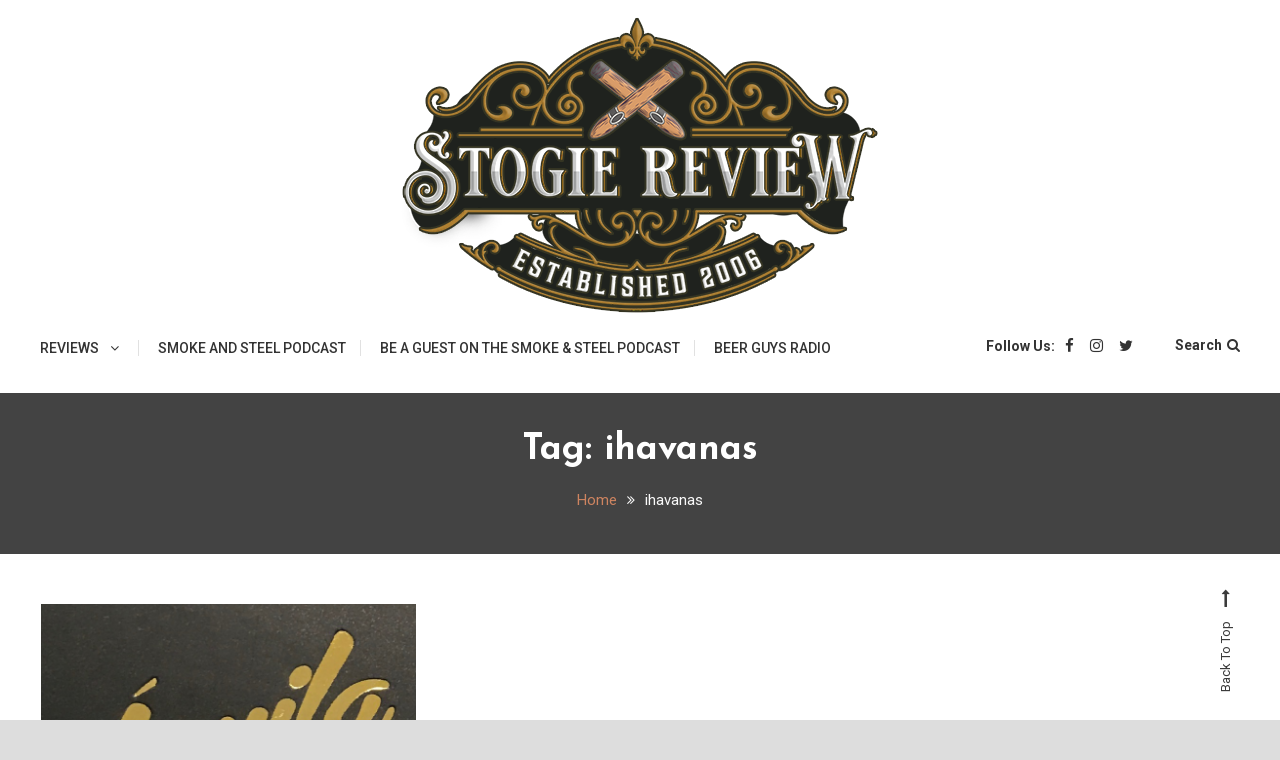

--- FILE ---
content_type: text/html; charset=UTF-8
request_url: https://stogiereview.com/tag/ihavanas/
body_size: 12454
content:
<!doctype html>
<html lang="en-US" prefix="og: https://ogp.me/ns#">
<head>
	<meta charset="UTF-8">
	<meta name="viewport" content="width=device-width, initial-scale=1">
	<link rel="profile" href="https://gmpg.org/xfn/11">

	
<!-- Search Engine Optimization by Rank Math - https://rankmath.com/ -->
<title>ihavanas Archives - Stogie Review</title>
<meta name="robots" content="index, follow, max-snippet:-1, max-video-preview:-1, max-image-preview:large"/>
<link rel="canonical" href="https://stogiereview.com/tag/ihavanas/" />
<meta property="og:locale" content="en_US" />
<meta property="og:type" content="article" />
<meta property="og:title" content="ihavanas Archives - Stogie Review" />
<meta property="og:url" content="https://stogiereview.com/tag/ihavanas/" />
<meta property="og:site_name" content="Stogie Review" />
<meta property="article:publisher" content="https://facebook.com/stogiereview" />
<meta property="og:image" content="https://stogiereview.com/wp-content/uploads/2020/01/stogie-review.jpeg" />
<meta property="og:image:secure_url" content="https://stogiereview.com/wp-content/uploads/2020/01/stogie-review.jpeg" />
<meta property="og:image:width" content="1500" />
<meta property="og:image:height" content="750" />
<meta property="og:image:type" content="image/jpeg" />
<meta name="twitter:card" content="summary_large_image" />
<meta name="twitter:title" content="ihavanas Archives - Stogie Review" />
<meta name="twitter:site" content="@stogiereview" />
<meta name="twitter:image" content="https://stogiereview.com/wp-content/uploads/2020/01/stogie-review.jpeg" />
<meta name="twitter:label1" content="Posts" />
<meta name="twitter:data1" content="1" />
<script type="application/ld+json" class="rank-math-schema">{"@context":"https://schema.org","@graph":[{"@type":"Organization","@id":"https://stogiereview.com/#organization","name":"Stogie Review","url":"https://stogiereview.com","sameAs":["https://facebook.com/stogiereview","https://twitter.com/stogiereview","https://instagram.com/stogiereview","https://www.youtube.com/channel/UCniVyxJvqPXgedS5GH4klTw"],"logo":{"@type":"ImageObject","@id":"https://stogiereview.com/#logo","url":"https://stogiereview.com/wp-content/uploads/2020/01/cropped-thumbnail_image0-1-1.png","contentUrl":"https://stogiereview.com/wp-content/uploads/2020/01/cropped-thumbnail_image0-1-1.png","caption":"Stogie Review","inLanguage":"en-US","width":"600","height":"303"}},{"@type":"WebSite","@id":"https://stogiereview.com/#website","url":"https://stogiereview.com","name":"Stogie Review","publisher":{"@id":"https://stogiereview.com/#organization"},"inLanguage":"en-US"},{"@type":"CollectionPage","@id":"https://stogiereview.com/tag/ihavanas/#webpage","url":"https://stogiereview.com/tag/ihavanas/","name":"ihavanas Archives - Stogie Review","isPartOf":{"@id":"https://stogiereview.com/#website"},"inLanguage":"en-US"}]}</script>
<!-- /Rank Math WordPress SEO plugin -->

<link rel='dns-prefetch' href='//www.googletagmanager.com' />
<link rel='dns-prefetch' href='//stats.wp.com' />
<link rel='dns-prefetch' href='//fonts.googleapis.com' />
<link rel='dns-prefetch' href='//v0.wordpress.com' />
<link rel="alternate" type="application/rss+xml" title="Stogie Review &raquo; Feed" href="https://stogiereview.com/feed/" />
<link rel="alternate" type="application/rss+xml" title="Stogie Review &raquo; Comments Feed" href="https://stogiereview.com/comments/feed/" />
<link rel="alternate" type="application/rss+xml" title="Stogie Review &raquo; ihavanas Tag Feed" href="https://stogiereview.com/tag/ihavanas/feed/" />
<style id='wp-img-auto-sizes-contain-inline-css' type='text/css'>
img:is([sizes=auto i],[sizes^="auto," i]){contain-intrinsic-size:3000px 1500px}
/*# sourceURL=wp-img-auto-sizes-contain-inline-css */
</style>
<link rel='stylesheet' id='genesis-blocks-style-css-css' href='https://stogiereview.com/wp-content/plugins/genesis-blocks/dist/style-blocks.build.css?ver=1764941395' type='text/css' media='all' />
<style id='wp-emoji-styles-inline-css' type='text/css'>

	img.wp-smiley, img.emoji {
		display: inline !important;
		border: none !important;
		box-shadow: none !important;
		height: 1em !important;
		width: 1em !important;
		margin: 0 0.07em !important;
		vertical-align: -0.1em !important;
		background: none !important;
		padding: 0 !important;
	}
/*# sourceURL=wp-emoji-styles-inline-css */
</style>
<link rel='stylesheet' id='wp-block-library-css' href='https://stogiereview.com/wp-includes/css/dist/block-library/style.min.css?ver=6.9' type='text/css' media='all' />
<style id='classic-theme-styles-inline-css' type='text/css'>
/*! This file is auto-generated */
.wp-block-button__link{color:#fff;background-color:#32373c;border-radius:9999px;box-shadow:none;text-decoration:none;padding:calc(.667em + 2px) calc(1.333em + 2px);font-size:1.125em}.wp-block-file__button{background:#32373c;color:#fff;text-decoration:none}
/*# sourceURL=/wp-includes/css/classic-themes.min.css */
</style>
<link rel='stylesheet' id='mediaelement-css' href='https://stogiereview.com/wp-includes/js/mediaelement/mediaelementplayer-legacy.min.css?ver=4.2.17' type='text/css' media='all' />
<link rel='stylesheet' id='wp-mediaelement-css' href='https://stogiereview.com/wp-includes/js/mediaelement/wp-mediaelement.min.css?ver=6.9' type='text/css' media='all' />
<style id='jetpack-sharing-buttons-style-inline-css' type='text/css'>
.jetpack-sharing-buttons__services-list{display:flex;flex-direction:row;flex-wrap:wrap;gap:0;list-style-type:none;margin:5px;padding:0}.jetpack-sharing-buttons__services-list.has-small-icon-size{font-size:12px}.jetpack-sharing-buttons__services-list.has-normal-icon-size{font-size:16px}.jetpack-sharing-buttons__services-list.has-large-icon-size{font-size:24px}.jetpack-sharing-buttons__services-list.has-huge-icon-size{font-size:36px}@media print{.jetpack-sharing-buttons__services-list{display:none!important}}.editor-styles-wrapper .wp-block-jetpack-sharing-buttons{gap:0;padding-inline-start:0}ul.jetpack-sharing-buttons__services-list.has-background{padding:1.25em 2.375em}
/*# sourceURL=https://stogiereview.com/wp-content/plugins/jetpack/_inc/blocks/sharing-buttons/view.css */
</style>
<style id='global-styles-inline-css' type='text/css'>
:root{--wp--preset--aspect-ratio--square: 1;--wp--preset--aspect-ratio--4-3: 4/3;--wp--preset--aspect-ratio--3-4: 3/4;--wp--preset--aspect-ratio--3-2: 3/2;--wp--preset--aspect-ratio--2-3: 2/3;--wp--preset--aspect-ratio--16-9: 16/9;--wp--preset--aspect-ratio--9-16: 9/16;--wp--preset--color--black: #000000;--wp--preset--color--cyan-bluish-gray: #abb8c3;--wp--preset--color--white: #ffffff;--wp--preset--color--pale-pink: #f78da7;--wp--preset--color--vivid-red: #cf2e2e;--wp--preset--color--luminous-vivid-orange: #ff6900;--wp--preset--color--luminous-vivid-amber: #fcb900;--wp--preset--color--light-green-cyan: #7bdcb5;--wp--preset--color--vivid-green-cyan: #00d084;--wp--preset--color--pale-cyan-blue: #8ed1fc;--wp--preset--color--vivid-cyan-blue: #0693e3;--wp--preset--color--vivid-purple: #9b51e0;--wp--preset--gradient--vivid-cyan-blue-to-vivid-purple: linear-gradient(135deg,rgb(6,147,227) 0%,rgb(155,81,224) 100%);--wp--preset--gradient--light-green-cyan-to-vivid-green-cyan: linear-gradient(135deg,rgb(122,220,180) 0%,rgb(0,208,130) 100%);--wp--preset--gradient--luminous-vivid-amber-to-luminous-vivid-orange: linear-gradient(135deg,rgb(252,185,0) 0%,rgb(255,105,0) 100%);--wp--preset--gradient--luminous-vivid-orange-to-vivid-red: linear-gradient(135deg,rgb(255,105,0) 0%,rgb(207,46,46) 100%);--wp--preset--gradient--very-light-gray-to-cyan-bluish-gray: linear-gradient(135deg,rgb(238,238,238) 0%,rgb(169,184,195) 100%);--wp--preset--gradient--cool-to-warm-spectrum: linear-gradient(135deg,rgb(74,234,220) 0%,rgb(151,120,209) 20%,rgb(207,42,186) 40%,rgb(238,44,130) 60%,rgb(251,105,98) 80%,rgb(254,248,76) 100%);--wp--preset--gradient--blush-light-purple: linear-gradient(135deg,rgb(255,206,236) 0%,rgb(152,150,240) 100%);--wp--preset--gradient--blush-bordeaux: linear-gradient(135deg,rgb(254,205,165) 0%,rgb(254,45,45) 50%,rgb(107,0,62) 100%);--wp--preset--gradient--luminous-dusk: linear-gradient(135deg,rgb(255,203,112) 0%,rgb(199,81,192) 50%,rgb(65,88,208) 100%);--wp--preset--gradient--pale-ocean: linear-gradient(135deg,rgb(255,245,203) 0%,rgb(182,227,212) 50%,rgb(51,167,181) 100%);--wp--preset--gradient--electric-grass: linear-gradient(135deg,rgb(202,248,128) 0%,rgb(113,206,126) 100%);--wp--preset--gradient--midnight: linear-gradient(135deg,rgb(2,3,129) 0%,rgb(40,116,252) 100%);--wp--preset--font-size--small: 13px;--wp--preset--font-size--medium: 20px;--wp--preset--font-size--large: 36px;--wp--preset--font-size--x-large: 42px;--wp--preset--spacing--20: 0.44rem;--wp--preset--spacing--30: 0.67rem;--wp--preset--spacing--40: 1rem;--wp--preset--spacing--50: 1.5rem;--wp--preset--spacing--60: 2.25rem;--wp--preset--spacing--70: 3.38rem;--wp--preset--spacing--80: 5.06rem;--wp--preset--shadow--natural: 6px 6px 9px rgba(0, 0, 0, 0.2);--wp--preset--shadow--deep: 12px 12px 50px rgba(0, 0, 0, 0.4);--wp--preset--shadow--sharp: 6px 6px 0px rgba(0, 0, 0, 0.2);--wp--preset--shadow--outlined: 6px 6px 0px -3px rgb(255, 255, 255), 6px 6px rgb(0, 0, 0);--wp--preset--shadow--crisp: 6px 6px 0px rgb(0, 0, 0);}:where(.is-layout-flex){gap: 0.5em;}:where(.is-layout-grid){gap: 0.5em;}body .is-layout-flex{display: flex;}.is-layout-flex{flex-wrap: wrap;align-items: center;}.is-layout-flex > :is(*, div){margin: 0;}body .is-layout-grid{display: grid;}.is-layout-grid > :is(*, div){margin: 0;}:where(.wp-block-columns.is-layout-flex){gap: 2em;}:where(.wp-block-columns.is-layout-grid){gap: 2em;}:where(.wp-block-post-template.is-layout-flex){gap: 1.25em;}:where(.wp-block-post-template.is-layout-grid){gap: 1.25em;}.has-black-color{color: var(--wp--preset--color--black) !important;}.has-cyan-bluish-gray-color{color: var(--wp--preset--color--cyan-bluish-gray) !important;}.has-white-color{color: var(--wp--preset--color--white) !important;}.has-pale-pink-color{color: var(--wp--preset--color--pale-pink) !important;}.has-vivid-red-color{color: var(--wp--preset--color--vivid-red) !important;}.has-luminous-vivid-orange-color{color: var(--wp--preset--color--luminous-vivid-orange) !important;}.has-luminous-vivid-amber-color{color: var(--wp--preset--color--luminous-vivid-amber) !important;}.has-light-green-cyan-color{color: var(--wp--preset--color--light-green-cyan) !important;}.has-vivid-green-cyan-color{color: var(--wp--preset--color--vivid-green-cyan) !important;}.has-pale-cyan-blue-color{color: var(--wp--preset--color--pale-cyan-blue) !important;}.has-vivid-cyan-blue-color{color: var(--wp--preset--color--vivid-cyan-blue) !important;}.has-vivid-purple-color{color: var(--wp--preset--color--vivid-purple) !important;}.has-black-background-color{background-color: var(--wp--preset--color--black) !important;}.has-cyan-bluish-gray-background-color{background-color: var(--wp--preset--color--cyan-bluish-gray) !important;}.has-white-background-color{background-color: var(--wp--preset--color--white) !important;}.has-pale-pink-background-color{background-color: var(--wp--preset--color--pale-pink) !important;}.has-vivid-red-background-color{background-color: var(--wp--preset--color--vivid-red) !important;}.has-luminous-vivid-orange-background-color{background-color: var(--wp--preset--color--luminous-vivid-orange) !important;}.has-luminous-vivid-amber-background-color{background-color: var(--wp--preset--color--luminous-vivid-amber) !important;}.has-light-green-cyan-background-color{background-color: var(--wp--preset--color--light-green-cyan) !important;}.has-vivid-green-cyan-background-color{background-color: var(--wp--preset--color--vivid-green-cyan) !important;}.has-pale-cyan-blue-background-color{background-color: var(--wp--preset--color--pale-cyan-blue) !important;}.has-vivid-cyan-blue-background-color{background-color: var(--wp--preset--color--vivid-cyan-blue) !important;}.has-vivid-purple-background-color{background-color: var(--wp--preset--color--vivid-purple) !important;}.has-black-border-color{border-color: var(--wp--preset--color--black) !important;}.has-cyan-bluish-gray-border-color{border-color: var(--wp--preset--color--cyan-bluish-gray) !important;}.has-white-border-color{border-color: var(--wp--preset--color--white) !important;}.has-pale-pink-border-color{border-color: var(--wp--preset--color--pale-pink) !important;}.has-vivid-red-border-color{border-color: var(--wp--preset--color--vivid-red) !important;}.has-luminous-vivid-orange-border-color{border-color: var(--wp--preset--color--luminous-vivid-orange) !important;}.has-luminous-vivid-amber-border-color{border-color: var(--wp--preset--color--luminous-vivid-amber) !important;}.has-light-green-cyan-border-color{border-color: var(--wp--preset--color--light-green-cyan) !important;}.has-vivid-green-cyan-border-color{border-color: var(--wp--preset--color--vivid-green-cyan) !important;}.has-pale-cyan-blue-border-color{border-color: var(--wp--preset--color--pale-cyan-blue) !important;}.has-vivid-cyan-blue-border-color{border-color: var(--wp--preset--color--vivid-cyan-blue) !important;}.has-vivid-purple-border-color{border-color: var(--wp--preset--color--vivid-purple) !important;}.has-vivid-cyan-blue-to-vivid-purple-gradient-background{background: var(--wp--preset--gradient--vivid-cyan-blue-to-vivid-purple) !important;}.has-light-green-cyan-to-vivid-green-cyan-gradient-background{background: var(--wp--preset--gradient--light-green-cyan-to-vivid-green-cyan) !important;}.has-luminous-vivid-amber-to-luminous-vivid-orange-gradient-background{background: var(--wp--preset--gradient--luminous-vivid-amber-to-luminous-vivid-orange) !important;}.has-luminous-vivid-orange-to-vivid-red-gradient-background{background: var(--wp--preset--gradient--luminous-vivid-orange-to-vivid-red) !important;}.has-very-light-gray-to-cyan-bluish-gray-gradient-background{background: var(--wp--preset--gradient--very-light-gray-to-cyan-bluish-gray) !important;}.has-cool-to-warm-spectrum-gradient-background{background: var(--wp--preset--gradient--cool-to-warm-spectrum) !important;}.has-blush-light-purple-gradient-background{background: var(--wp--preset--gradient--blush-light-purple) !important;}.has-blush-bordeaux-gradient-background{background: var(--wp--preset--gradient--blush-bordeaux) !important;}.has-luminous-dusk-gradient-background{background: var(--wp--preset--gradient--luminous-dusk) !important;}.has-pale-ocean-gradient-background{background: var(--wp--preset--gradient--pale-ocean) !important;}.has-electric-grass-gradient-background{background: var(--wp--preset--gradient--electric-grass) !important;}.has-midnight-gradient-background{background: var(--wp--preset--gradient--midnight) !important;}.has-small-font-size{font-size: var(--wp--preset--font-size--small) !important;}.has-medium-font-size{font-size: var(--wp--preset--font-size--medium) !important;}.has-large-font-size{font-size: var(--wp--preset--font-size--large) !important;}.has-x-large-font-size{font-size: var(--wp--preset--font-size--x-large) !important;}
:where(.wp-block-post-template.is-layout-flex){gap: 1.25em;}:where(.wp-block-post-template.is-layout-grid){gap: 1.25em;}
:where(.wp-block-term-template.is-layout-flex){gap: 1.25em;}:where(.wp-block-term-template.is-layout-grid){gap: 1.25em;}
:where(.wp-block-columns.is-layout-flex){gap: 2em;}:where(.wp-block-columns.is-layout-grid){gap: 2em;}
:root :where(.wp-block-pullquote){font-size: 1.5em;line-height: 1.6;}
/*# sourceURL=global-styles-inline-css */
</style>
<link rel='stylesheet' id='saaya-fonts-css' href='https://fonts.googleapis.com/css?family=Yanone+Kaffeesatz%3A400%2C700%7CRoboto%3A300%2C400%2C400i%2C500%2C700&#038;subset=latin%2Clatin-ext' type='text/css' media='all' />
<link rel='stylesheet' id='font-awesome-css' href='https://stogiereview.com/wp-content/plugins/elementor/assets/lib/font-awesome/css/font-awesome.min.css?ver=4.7.0' type='text/css' media='all' />
<link rel='stylesheet' id='animate-css' href='https://stogiereview.com/wp-content/themes/saaya/assets/library/animate/animate.min.css?ver=3.5.1' type='text/css' media='all' />
<link rel='stylesheet' id='preloader-css' href='https://stogiereview.com/wp-content/themes/saaya/assets/css/mt-preloader.css?ver=1.0.3' type='text/css' media='all' />
<link rel='stylesheet' id='jetpack-subscriptions-css' href='https://stogiereview.com/wp-content/plugins/jetpack/_inc/build/subscriptions/subscriptions.min.css?ver=15.4' type='text/css' media='all' />
<link rel='stylesheet' id='saaya-blog-google-font-css' href='https://fonts.googleapis.com/css?family=Josefin+Sans%3A700&#038;subset=latin%2Clatin-ext' type='text/css' media='all' />
<link rel='stylesheet' id='saaya-parent-style-css' href='https://stogiereview.com/wp-content/themes/saaya/style.css?ver=1.0.3' type='text/css' media='all' />
<link rel='stylesheet' id='saaya-parent-responsive-css' href='https://stogiereview.com/wp-content/themes/saaya/assets/css/mt-responsive.css?ver=1.0.3' type='text/css' media='all' />
<link rel='stylesheet' id='saaya-blog-css' href='https://stogiereview.com/wp-content/themes/saaya-blog/style.css?ver=1.0.3' type='text/css' media='all' />
<style id='saaya-blog-inline-css' type='text/css'>
.edit-link .post-edit-link,.reply .comment-reply-link,.widget_search .search-submit,.mt-menu-search .mt-form-wrap .search-form .search-submit:hover,article.sticky::before,.post-format-media--quote,.saaya_social_media a:hover,.sk-spinner-pulse{background:#ce8460}
a,a:hover,a:focus,a:active,.entry-cat .cat-links a:hover,.entry-cat a:hover,.entry-footer a:hover,.comment-author .fn .url:hover,.commentmetadata .comment-edit-link,#cancel-comment-reply-link,#cancel-comment-reply-link:before,.logged-in-as a,.widget a:hover,.widget a:hover::before,.widget li:hover::before,.mt-social-icon-wrap li a:hover,#site-navigation ul li a:hover,.banner-sub-title,.entry-title a:hover,.cat-links a:hover,.entry-footer .mt-readmore-btn:hover,.btn-wrapper a:hover,.mt-readmore-btn:hover,.navigation.pagination .nav-links .page-numbers.current,.navigation.pagination .nav-links a.page-numbers:hover,#footer-menu li a:hover,.saaya_latest_posts .mt-post-title a:hover,#mt-scrollup:hover,.menu-toggle:hover,#site-navigation ul li:hover > a,#site-navigation ul li.current-menu-item > a,#site-navigation ul li.current_page_ancestor > a,#site-navigation ul li.current_page_item > a{color:#ce8460}
.widget_search .search-submit,.widget_search .search-submit:hover,.navigation.pagination .nav-links .page-numbers.current,.navigation.pagination .nav-links a.page-numbers:hover,.error-404.not-found,.saaya_social_media a:hover{border-color:#ce8460}
/*# sourceURL=saaya-blog-inline-css */
</style>
<script type="text/javascript" src="https://stogiereview.com/wp-includes/js/jquery/jquery.min.js?ver=3.7.1" id="jquery-core-js"></script>
<script type="text/javascript" src="https://stogiereview.com/wp-includes/js/jquery/jquery-migrate.min.js?ver=3.4.1" id="jquery-migrate-js"></script>
<script type="text/javascript" id="adrotate-clicktracker-js-extra">
/* <![CDATA[ */
var click_object = {"ajax_url":"https://stogiereview.com/wp-admin/admin-ajax.php"};
//# sourceURL=adrotate-clicktracker-js-extra
/* ]]> */
</script>
<script type="text/javascript" src="https://stogiereview.com/wp-content/plugins/adrotate-pro/library/jquery.adrotate.clicktracker.js" id="adrotate-clicktracker-js"></script>

<!-- Google tag (gtag.js) snippet added by Site Kit -->
<!-- Google Analytics snippet added by Site Kit -->
<script type="text/javascript" src="https://www.googletagmanager.com/gtag/js?id=GT-MKRC8WS" id="google_gtagjs-js" async></script>
<script type="text/javascript" id="google_gtagjs-js-after">
/* <![CDATA[ */
window.dataLayer = window.dataLayer || [];function gtag(){dataLayer.push(arguments);}
gtag("set","linker",{"domains":["stogiereview.com"]});
gtag("js", new Date());
gtag("set", "developer_id.dZTNiMT", true);
gtag("config", "GT-MKRC8WS");
//# sourceURL=google_gtagjs-js-after
/* ]]> */
</script>
<link rel="https://api.w.org/" href="https://stogiereview.com/wp-json/" /><link rel="alternate" title="JSON" type="application/json" href="https://stogiereview.com/wp-json/wp/v2/tags/1780" /><link rel="EditURI" type="application/rsd+xml" title="RSD" href="https://stogiereview.com/xmlrpc.php?rsd" />

<!-- This site is using AdRotate v5.6.4 Professional to display their advertisements - https://ajdg.solutions/ -->
<!-- AdRotate CSS -->
<style type="text/css" media="screen">
	.g { margin:0px; padding:0px; overflow:hidden; line-height:1; zoom:1; }
	.g img { height:auto; }
	.g-col { position:relative; float:left; }
	.g-col:first-child { margin-left: 0; }
	.g-col:last-child { margin-right: 0; }
	.g-1 { margin:1px; 1px 1px 1px; }
	.g-2 { width:auto; }
	.b-2 { margin:1px 1px 1px 1px; }
	.g-3 { margin:1px 1px 1px 1px; }
	.g-4 { margin:1px 1px 1px 22px; }
	.g-5 { width:auto; }
	.b-5 { margin:1px 5px 1px 5px; }
	.g-6 { margin:1px; 1px 1px 1px; }
	.g-7 { margin:1px 1px 1px 1px; }
	.g-8 { margin:1px 1px 1px 1px; }
	.g-9 { min-width:2px; max-width:248px; margin: 0 auto; }
	.b-9 { margin:2px 2px 2px 2px; }
	@media only screen and (max-width: 480px) {
		.g-col, .g-dyn, .g-single { width:100%; margin-left:0; margin-right:0; }
	}
</style>
<!-- /AdRotate CSS -->

<meta name="generator" content="Site Kit by Google 1.170.0" />	<style>img#wpstats{display:none}</style>
		<meta name="generator" content="Elementor 3.34.2; features: additional_custom_breakpoints; settings: css_print_method-external, google_font-enabled, font_display-auto">
<style type="text/css">.recentcomments a{display:inline !important;padding:0 !important;margin:0 !important;}</style>			<style>
				.e-con.e-parent:nth-of-type(n+4):not(.e-lazyloaded):not(.e-no-lazyload),
				.e-con.e-parent:nth-of-type(n+4):not(.e-lazyloaded):not(.e-no-lazyload) * {
					background-image: none !important;
				}
				@media screen and (max-height: 1024px) {
					.e-con.e-parent:nth-of-type(n+3):not(.e-lazyloaded):not(.e-no-lazyload),
					.e-con.e-parent:nth-of-type(n+3):not(.e-lazyloaded):not(.e-no-lazyload) * {
						background-image: none !important;
					}
				}
				@media screen and (max-height: 640px) {
					.e-con.e-parent:nth-of-type(n+2):not(.e-lazyloaded):not(.e-no-lazyload),
					.e-con.e-parent:nth-of-type(n+2):not(.e-lazyloaded):not(.e-no-lazyload) * {
						background-image: none !important;
					}
				}
			</style>
					<style type="text/css">
					.site-title,
			.site-description {
				position: absolute;
				clip: rect(1px, 1px, 1px, 1px);
			}
				</style>
		<style type="text/css" id="custom-background-css">
body.custom-background { background-color: #dddddd; }
</style>
	<link rel="icon" href="https://stogiereview.com/wp-content/uploads/2025/10/cropped-SR-Circle-Icon-Avatar-32x32.png" sizes="32x32" />
<link rel="icon" href="https://stogiereview.com/wp-content/uploads/2025/10/cropped-SR-Circle-Icon-Avatar-192x192.png" sizes="192x192" />
<link rel="apple-touch-icon" href="https://stogiereview.com/wp-content/uploads/2025/10/cropped-SR-Circle-Icon-Avatar-180x180.png" />
<meta name="msapplication-TileImage" content="https://stogiereview.com/wp-content/uploads/2025/10/cropped-SR-Circle-Icon-Avatar-270x270.png" />
<style id="kirki-inline-styles"></style></head>

<body class="archive tag tag-ihavanas tag-1780 custom-background wp-custom-logo wp-theme-saaya wp-child-theme-saaya-blog hfeed site-layout--wide site-mode--light no-sidebar mt-archive--masonry-style tags-hidden elementor-default elementor-kit-40850">
<a class="skip-link screen-reader-text" href="#content">Skip to content</a>
        <div id="preloader-background">
            <div class="preloader-wrapper">
                <div class="sk-spinner sk-spinner-pulse"></div>
            </div><!-- .preloader-wrapper -->
        </div><!-- #preloader-background -->

<div id="page" class="site">

	<header id="masthead" class="site-header"><div class="mt-logo-row-wrapper clearfix"><div class="mt-container">		<div class="site-branding">
			<a href="https://stogiereview.com/" class="custom-logo-link" rel="home"><img fetchpriority="high" width="600" height="303" src="https://stogiereview.com/wp-content/uploads/2020/01/cropped-thumbnail_image0-1-1.png" class="custom-logo" alt="Stogie Review" decoding="async" srcset="https://stogiereview.com/wp-content/uploads/2020/01/cropped-thumbnail_image0-1-1.png 600w, https://stogiereview.com/wp-content/uploads/2020/01/cropped-thumbnail_image0-1-1-300x152.png 300w" sizes="(max-width: 600px) 100vw, 600px" /></a>				<p class="site-title"><a href="https://stogiereview.com/" rel="home">Stogie Review</a></p>
					</div><!-- .site-branding -->
<div class="mt-social-menu-wrapper">		
		<div class="mt-header-menu-wrap">
			<a class="menu-toggle" href="javascript:void(0)"><i class="fa fa-navicon"></i>Menu</a>
			<nav id="site-navigation" class="main-navigation">
				<div class="menu-primary-navigation-container"><ul id="primary-menu" class="menu"><li id="menu-item-18248" class="menu-item menu-item-type-taxonomy menu-item-object-category menu-item-has-children menu-item-18248"><a href="https://stogiereview.com/category/srreview/">Reviews</a>
<ul class="sub-menu">
	<li id="menu-item-41126" class="menu-item menu-item-type-custom menu-item-object-custom menu-item-41126"><a href="https://stogiereview.com/sr-review-index/">All Reviews</a></li>
	<li id="menu-item-18250" class="menu-item menu-item-type-taxonomy menu-item-object-category menu-item-18250"><a href="https://stogiereview.com/category/videos/">Video Reviews</a></li>
	<li id="menu-item-18254" class="menu-item menu-item-type-taxonomy menu-item-object-category menu-item-18254"><a href="https://stogiereview.com/category/mp3/">Audio Reviews</a></li>
	<li id="menu-item-18255" class="menu-item menu-item-type-taxonomy menu-item-object-category menu-item-18255"><a href="https://stogiereview.com/category/guest-reviews/">Guest Reviews</a></li>
	<li id="menu-item-18261" class="menu-item menu-item-type-taxonomy menu-item-object-category menu-item-18261"><a href="https://stogiereview.com/category/stogie-accessories/">Accessory Reviews</a></li>
</ul>
</li>
<li id="menu-item-41909" class="menu-item menu-item-type-post_type menu-item-object-page menu-item-41909"><a href="https://stogiereview.com/smoke-and-steel-podcast/">Smoke and Steel Podcast</a></li>
<li id="menu-item-41758" class="menu-item menu-item-type-post_type menu-item-object-page menu-item-41758"><a href="https://stogiereview.com/smoke-and-steel-podcast-guest/">Be a Guest on the Smoke &#038; Steel Podcast</a></li>
<li id="menu-item-38625" class="menu-item menu-item-type-post_type menu-item-object-page menu-item-38625"><a href="https://stogiereview.com/beer-guys-radio/">Beer Guys Radio</a></li>
</ul></div>			</nav><!-- #site-navigation -->
		</div><!-- .mt-header-menu-wrap -->
<div class="mt-social-search-wrapper">		<div class="mt-social-wrapper">
			<span class="mt-follow-title">Follow Us: </span>
			
			<ul class="mt-social-icon-wrap">
				
							<li class="mt-social-icon">
								<a href="https://www.facebook.com/StogieReview/">
									<i class="fa fa-facebook"></i>
								</a>
							</li>

				
							<li class="mt-social-icon">
								<a href="https://www.instagram.com/stogiereview/">
									<i class="fa fa-instagram"></i>
								</a>
							</li>

				
							<li class="mt-social-icon">
								<a href="http://twitter.com/stogiereview">
									<i class="fa fa-twitter"></i>
								</a>
							</li>

							</ul>

		</div>
		<div class="mt-menu-search">
			<div class="mt-search-icon"><a href="javascript:void(0)">Search<i class="fa fa-search"></i></a></div>
			<div class="mt-form-wrap">
				<div class="mt-form-close"><a href="javascript:void(0)"><i class="fa fa-close"></i></a></div>
				<form role="search" method="get" class="search-form" action="https://stogiereview.com/">
				<label>
					<span class="screen-reader-text">Search for:</span>
					<input type="search" class="search-field" placeholder="Search &hellip;" value="" name="s" />
				</label>
				<input type="submit" class="search-submit" value="Search" />
			</form>			</div>
		</div>
</div><!-- .mt-social-search-wrapper --></div><!--.mt-social-menu-wrapper --></div><!-- .mt-container --></div><!--.mt-logo-row-wrapper --></header><!-- #masthead -->		<div class="custom-header no-bg-img" >
            <div class="mt-container">
<h1 class="page-title">Tag: <span>ihavanas</span></h1>		<nav id="breadcrumb" class="mt-breadcrumb">
			<div role="navigation" aria-label="Breadcrumbs" class="breadcrumb-trail breadcrumbs" itemprop="breadcrumb"><div class="mt-container"><ul class="trail-items" itemscope itemtype="http://schema.org/BreadcrumbList"><meta name="numberOfItems" content="2" /><meta name="itemListOrder" content="Ascending" /><li itemprop="itemListElement" itemscope itemtype="http://schema.org/ListItem" class="trail-item trail-begin"><a href="https://stogiereview.com/" rel="home" itemprop="item"><span itemprop="name">Home</span></a><meta itemprop="position" content="1" /></li><li itemprop="itemListElement" itemscope itemtype="http://schema.org/ListItem" class="trail-item trail-end"><span itemprop="item"><span itemprop="name">ihavanas</span></span><meta itemprop="position" content="2" /></li></ul></div></div>		</nav>
			</div><!-- .mt-container -->
		</div><!-- .custom-header -->

	<div id="content" class="site-content">
		<div class="mt-container">
		
	<div id="primary" class="content-area">
		<main id="main" class="site-main">

								<div class="saaya-content-masonry">
							<div id="mt-masonry">
		
<article id="post-39129" class="has-thumbnail post-39129 post type-post status-publish format-standard has-post-thumbnail hentry category-srreview tag-aguila tag-ecuadorian tag-esteli tag-habano tag-ihavanas tag-jalapa tag-robusto tag-sublime tag-torpedo">

	
		<a class="post-thumbnail" href="https://stogiereview.com/2017/03/29/aguila-cigars-flight-review/" aria-hidden="true" tabindex="-1">
			<img width="600" height="413" src="https://stogiereview.com/wp-content/uploads/2017/03/Aguila.png" class="attachment-saaya-post-auto size-saaya-post-auto wp-post-image" alt="Aguila Cigars &#8211; Flight Review &#8211; CONTEST (Contest ended)" decoding="async" srcset="https://stogiereview.com/wp-content/uploads/2017/03/Aguila.png 787w, https://stogiereview.com/wp-content/uploads/2017/03/Aguila-300x207.png 300w, https://stogiereview.com/wp-content/uploads/2017/03/Aguila-768x529.png 768w" sizes="(max-width: 600px) 100vw, 600px" />		</a>

				<div class="entry-cat">
			<span class="posted-on"><a href="https://stogiereview.com/2017/03/29/aguila-cigars-flight-review/" rel="bookmark"><time class="entry-date published" datetime="2017-03-29T14:41:01-04:00">March 29, 2017</time><time class="updated" datetime="2017-05-18T12:15:51-04:00">May 18, 2017</time></a></span><span class="cat-links"><a href="https://stogiereview.com/category/srreview/" rel="category tag">Reviews</a></span>		</div><!-- .entry-meta -->
	
	<header class="entry-header">
		<h2 class="entry-title"><a href="https://stogiereview.com/2017/03/29/aguila-cigars-flight-review/" rel="bookmark">Aguila Cigars &#8211; Flight Review &#8211; CONTEST (Contest ended)</a></h2>	</header><!-- .entry-header -->	
	
	<div class="entry-content">
		<p>I was recently approached by iHavanas to review their new Aguila cigar line produced in Nicaragua.  iHavanas is mainly known for being one of the premier sellers of Cuban cigars, but with the growing interest in Europe for Nicaraguan cigars, iHavanas has brought out their own Nicaragua cigar for this new and growing fan base.  Not [&hellip;]</p>
	</div><!-- .entry-content -->

	<footer class="entry-footer">

		<span class="tags-links">Tagged <a href="https://stogiereview.com/tag/aguila/" rel="tag">aguila</a>, <a href="https://stogiereview.com/tag/ecuadorian/" rel="tag">Ecuadorian</a>, <a href="https://stogiereview.com/tag/esteli/" rel="tag">esteli</a>, <a href="https://stogiereview.com/tag/habano/" rel="tag">Habano</a>, <a href="https://stogiereview.com/tag/ihavanas/" rel="tag">ihavanas</a>, <a href="https://stogiereview.com/tag/jalapa/" rel="tag">Jalapa</a>, <a href="https://stogiereview.com/tag/robusto/" rel="tag">robusto</a>, <a href="https://stogiereview.com/tag/sublime/" rel="tag">sublime</a>, <a href="https://stogiereview.com/tag/torpedo/" rel="tag">Torpedo</a></span>			<a href="https://stogiereview.com/2017/03/29/aguila-cigars-flight-review/" class="mt-readmore-btn">Discover <i class="fa fa-long-arrow-right"> </i></a>
			
	</footer><!-- .entry-footer -->

</article><!-- #post-39129 -->
							</div><!-- #mt-masonry -->
						</div><!-- .saaya-content-masonry -->
		
		</main><!-- #main -->
	</div><!-- #primary -->


<aside id="secondary" class="widget-area">
	<section id="ajdg_grpwidgets-7" class="widget ajdg_grpwidgets"><h4 class="widget-title">Affiliate</h4><div class="g g-1"><div class="g-single a-65"><center><a class="gofollow" data-track="NjUsMSwxLDMwMA==" href="https://www.pntrac.com/t/4-194398-321357-136139" rel="sponsored"><img src="//www.pntrac.com/b/4-194398-321357-136139" border="0" width="300" height="250" title="CIGAR (2)_300x250" alt="CIGAR (2)_300x250"></a></center></div></div></section>
		<section id="recent-posts-2" class="widget widget_recent_entries">
		<h4 class="widget-title">Recent Posts</h4>
		<ul>
											<li>
					<a href="https://stogiereview.com/2026/01/21/cigar-birthday-celebration/">Celebrating 70 Years: A Birthday Cigar Celebration &#8211; Smoke and Steel Episode 025</a>
									</li>
											<li>
					<a href="https://stogiereview.com/2026/01/15/mo-maali-patina-cigars/">Mo Maali from Patina Cigars: The Real Story Behind a Boutique Brand That Actually Gives a Damn</a>
									</li>
											<li>
					<a href="https://stogiereview.com/2026/01/14/great-cigar-lounge-hospitality/">What Makes Great Cigar Lounge Hospitality? Smoke and Steel Episode 024</a>
									</li>
											<li>
					<a href="https://stogiereview.com/2026/01/10/smokies-cigar-lounge-lancaster-ave/">Smokies Cigar Lounge Lancaster Ave: A Hidden Gem in Reading, PA | Eddie on the Streets</a>
									</li>
											<li>
					<a href="https://stogiereview.com/2026/01/07/what-to-look-for-in-a-cigar-lounge/">What to Look for in a Cigar Lounge: A Real Discussion About Lounges, Pairings, and Everything In Between</a>
									</li>
					</ul>

		</section><section id="ajdg_grpwidgets-8" class="widget ajdg_grpwidgets"><h4 class="widget-title">Supported By</h4><div class="g g-11"><div class="g-single a-62"><center><a href="https://www.youtube.com/c/WaltInPA" title="Walt In PA" target="_blank"><img src=https://stogiereview.com/wp-content/uploads/2021/02/WALT-IN-PA-FINAL-e1613668619175.png  alt="WaltInPA"  title="WaltInPA" rel=“sponsored” /></a></center></div></div></section><section id="recent-comments-4" class="widget widget_recent_comments"><h4 class="widget-title">Recent Comments</h4><ul id="recentcomments"><li class="recentcomments"><span class="comment-author-link"><a href="https://stogiereview.com/2026/01/21/cigar-birthday-celebration/" class="url" rel="ugc">Celebrating 70 Years: A Birthday Cigar Celebration</a></span> on <a href="https://stogiereview.com/2025/11/01/big-rob-bonus-episode/#comment-2107123">Big Rob on Building Community and Getting People to Actually Watch Your Cigar Content</a></li><li class="recentcomments"><span class="comment-author-link"><a href="https://stogiereview.com/2026/01/15/mo-maali-patina-cigars/" class="url" rel="ugc">Mo Maali from Patina Cigars: Smoke and Steel Podcast</a></span> on <a href="https://stogiereview.com/2019/08/02/ipcpr-2019-roma-craft-tobac/#comment-2106965">IPCPR 2019: RoMa Craft Tobac</a></li><li class="recentcomments"><span class="comment-author-link"><a href="https://stogiereview.com/2026/01/15/mo-maali-patina-cigars/" class="url" rel="ugc">Mo Maali from Patina Cigars: Smoke and Steel Podcast</a></span> on <a href="https://stogiereview.com/2019/08/11/ipcpr-2019-black-label-trading-company/#comment-2106964">IPCPR 2019: Black Label Trading Company</a></li><li class="recentcomments"><span class="comment-author-link"><a href="https://stogiereview.com/2026/01/14/great-cigar-lounge-hospitality/" class="url" rel="ugc">Great Cigar Lounge Hospitality - Smoke and Steel 024</a></span> on <a href="https://stogiereview.com/2019/07/19/ipcpr-2019-nat-sherman/#comment-2106933">IPCPR 2019:  Nat Sherman</a></li><li class="recentcomments"><span class="comment-author-link"><a href="https://stogiereview.com/2026/01/14/great-cigar-lounge-hospitality/" class="url" rel="ugc">Great Cigar Lounge Hospitality - Smoke and Steel 024</a></span> on <a href="https://stogiereview.com/2025/10/08/la-cigar-collective-kyle-gris-gris/#comment-2106932">Breaking New Ground: Our First Remote Guest with LA Cigar Collective&#8217;s Kyle Salzer</a></li></ul></section><section id="blog_subscription-3" class="widget widget_blog_subscription jetpack_subscription_widget"><h4 class="widget-title">Subscribe to Blog via Email</h4>
			<div class="wp-block-jetpack-subscriptions__container">
			<form action="#" method="post" accept-charset="utf-8" id="subscribe-blog-blog_subscription-3"
				data-blog="171065876"
				data-post_access_level="everybody" >
									<div id="subscribe-text"><p>Enter your email address to subscribe to this blog and receive notifications of new posts by email.</p>
</div>
										<p id="subscribe-email">
						<label id="jetpack-subscribe-label"
							class="screen-reader-text"
							for="subscribe-field-blog_subscription-3">
							Email Address						</label>
						<input type="email" name="email" autocomplete="email" required="required"
																					value=""
							id="subscribe-field-blog_subscription-3"
							placeholder="Email Address"
						/>
					</p>

					<p id="subscribe-submit"
											>
						<input type="hidden" name="action" value="subscribe"/>
						<input type="hidden" name="source" value="https://stogiereview.com/tag/ihavanas/"/>
						<input type="hidden" name="sub-type" value="widget"/>
						<input type="hidden" name="redirect_fragment" value="subscribe-blog-blog_subscription-3"/>
						<input type="hidden" id="_wpnonce" name="_wpnonce" value="4d2dbe4a2d" /><input type="hidden" name="_wp_http_referer" value="/tag/ihavanas/" />						<button type="submit"
															class="wp-block-button__link"
																					name="jetpack_subscriptions_widget"
						>
							Subscribe						</button>
					</p>
							</form>
						</div>
			
</section><section id="block-3" class="widget widget_block widget_text">
<p><br><strong>Disclaimer</strong><br>Stogie Review is owned and operated by WaltInPA LLC, a Pennsylvania limited liability company. WaltInPA LLC participates in the Amazon Services LLC Associates Program, an affiliate advertising program designed to provide a means for sites to earn advertising fees by advertising and linking to Amazon.com. WaltInPA LLC also participates in affiliate programs with Impact, CJ, Ascend, and other sites. WaltInPA LLC is compensated for referring traffic and business to these companies.</p>
</section></aside><!-- #secondary -->
	</div> <!-- mt-container -->
	</div><!-- #content -->

    <footer id="colophon" class="site-footer">		<div id="bottom-footer">
            <div class="mt-container">
        		        				<nav id="footer-navigation" class="footer-navigation">
    						<div class="menu-footer-container"><ul id="footer-menu" class="menu"><li id="menu-item-41123" class="menu-item menu-item-type-post_type menu-item-object-page menu-item-privacy-policy menu-item-41123"><a rel="privacy-policy" href="https://stogiereview.com/privacy-policy/">Privacy Policy</a></li>
<li id="menu-item-41124" class="menu-item menu-item-type-post_type menu-item-object-page menu-item-41124"><a href="https://stogiereview.com/terms-and-conditions/">Terms and Conditions</a></li>
</ul></div>        				</nav><!-- #footer-navigation -->
        		        
        		<div class="site-info">
        			<span class="mt-copyright-text">
        				Stogie Review        			</span>
        			<span class="sep"> | </span>
        				Theme: saaya by <a href="https://mysterythemes.com" rel="designer">Mystery Themes</a>.        		</div><!-- .site-info -->
            </div><!-- .mt-container -->
        </div><!-- #bottom-footer -->
</footer><!-- #colophon --><div id="mt-scrollup" class="animated arrow-hide">Back To Top</div>	
</div><!-- #page -->

<script type="speculationrules">
{"prefetch":[{"source":"document","where":{"and":[{"href_matches":"/*"},{"not":{"href_matches":["/wp-*.php","/wp-admin/*","/wp-content/uploads/*","/wp-content/*","/wp-content/plugins/*","/wp-content/themes/saaya-blog/*","/wp-content/themes/saaya/*","/*\\?(.+)"]}},{"not":{"selector_matches":"a[rel~=\"nofollow\"]"}},{"not":{"selector_matches":".no-prefetch, .no-prefetch a"}}]},"eagerness":"conservative"}]}
</script>
	<script type="text/javascript">
		function genesisBlocksShare( url, title, w, h ){
			var left = ( window.innerWidth / 2 )-( w / 2 );
			var top  = ( window.innerHeight / 2 )-( h / 2 );
			return window.open(url, title, 'toolbar=no, location=no, directories=no, status=no, menubar=no, scrollbars=no, resizable=no, copyhistory=no, width=600, height=600, top='+top+', left='+left);
		}
	</script>
				<script>
				const lazyloadRunObserver = () => {
					const lazyloadBackgrounds = document.querySelectorAll( `.e-con.e-parent:not(.e-lazyloaded)` );
					const lazyloadBackgroundObserver = new IntersectionObserver( ( entries ) => {
						entries.forEach( ( entry ) => {
							if ( entry.isIntersecting ) {
								let lazyloadBackground = entry.target;
								if( lazyloadBackground ) {
									lazyloadBackground.classList.add( 'e-lazyloaded' );
								}
								lazyloadBackgroundObserver.unobserve( entry.target );
							}
						});
					}, { rootMargin: '200px 0px 200px 0px' } );
					lazyloadBackgrounds.forEach( ( lazyloadBackground ) => {
						lazyloadBackgroundObserver.observe( lazyloadBackground );
					} );
				};
				const events = [
					'DOMContentLoaded',
					'elementor/lazyload/observe',
				];
				events.forEach( ( event ) => {
					document.addEventListener( event, lazyloadRunObserver );
				} );
			</script>
			<script type="text/javascript" src="https://stogiereview.com/wp-content/plugins/genesis-blocks/dist/assets/js/dismiss.js?ver=1764941395" id="genesis-blocks-dismiss-js-js"></script>
<script type="text/javascript" src="https://stogiereview.com/wp-content/themes/saaya/assets/js/mt-combine-scripts.js?ver=1.0.3" id="saaya-combine-scripts-js"></script>
<script type="text/javascript" src="https://stogiereview.com/wp-content/themes/saaya/assets/js/navigation.js?ver=20151215" id="saaya-navigation-js"></script>
<script type="text/javascript" src="https://stogiereview.com/wp-content/themes/saaya/assets/js/skip-link-focus-fix.js?ver=20151215" id="saaya-skip-link-focus-fix-js"></script>
<script type="text/javascript" id="saaya-blog-custom-scripts-js-extra">
/* <![CDATA[ */
var saayaBlogObject = {"menu_sticky":"on","wow_effect":"on"};
//# sourceURL=saaya-blog-custom-scripts-js-extra
/* ]]> */
</script>
<script type="text/javascript" src="https://stogiereview.com/wp-content/themes/saaya-blog/assets/js/custom-scripts.js?ver=1.0.3" id="saaya-blog-custom-scripts-js"></script>
<script type="text/javascript" id="jetpack-stats-js-before">
/* <![CDATA[ */
_stq = window._stq || [];
_stq.push([ "view", {"v":"ext","blog":"171065876","post":"0","tz":"-5","srv":"stogiereview.com","arch_tag":"ihavanas","arch_results":"1","j":"1:15.4"} ]);
_stq.push([ "clickTrackerInit", "171065876", "0" ]);
//# sourceURL=jetpack-stats-js-before
/* ]]> */
</script>
<script type="text/javascript" src="https://stats.wp.com/e-202605.js" id="jetpack-stats-js" defer="defer" data-wp-strategy="defer"></script>
<script id="wp-emoji-settings" type="application/json">
{"baseUrl":"https://s.w.org/images/core/emoji/17.0.2/72x72/","ext":".png","svgUrl":"https://s.w.org/images/core/emoji/17.0.2/svg/","svgExt":".svg","source":{"concatemoji":"https://stogiereview.com/wp-includes/js/wp-emoji-release.min.js?ver=6.9"}}
</script>
<script type="module">
/* <![CDATA[ */
/*! This file is auto-generated */
const a=JSON.parse(document.getElementById("wp-emoji-settings").textContent),o=(window._wpemojiSettings=a,"wpEmojiSettingsSupports"),s=["flag","emoji"];function i(e){try{var t={supportTests:e,timestamp:(new Date).valueOf()};sessionStorage.setItem(o,JSON.stringify(t))}catch(e){}}function c(e,t,n){e.clearRect(0,0,e.canvas.width,e.canvas.height),e.fillText(t,0,0);t=new Uint32Array(e.getImageData(0,0,e.canvas.width,e.canvas.height).data);e.clearRect(0,0,e.canvas.width,e.canvas.height),e.fillText(n,0,0);const a=new Uint32Array(e.getImageData(0,0,e.canvas.width,e.canvas.height).data);return t.every((e,t)=>e===a[t])}function p(e,t){e.clearRect(0,0,e.canvas.width,e.canvas.height),e.fillText(t,0,0);var n=e.getImageData(16,16,1,1);for(let e=0;e<n.data.length;e++)if(0!==n.data[e])return!1;return!0}function u(e,t,n,a){switch(t){case"flag":return n(e,"\ud83c\udff3\ufe0f\u200d\u26a7\ufe0f","\ud83c\udff3\ufe0f\u200b\u26a7\ufe0f")?!1:!n(e,"\ud83c\udde8\ud83c\uddf6","\ud83c\udde8\u200b\ud83c\uddf6")&&!n(e,"\ud83c\udff4\udb40\udc67\udb40\udc62\udb40\udc65\udb40\udc6e\udb40\udc67\udb40\udc7f","\ud83c\udff4\u200b\udb40\udc67\u200b\udb40\udc62\u200b\udb40\udc65\u200b\udb40\udc6e\u200b\udb40\udc67\u200b\udb40\udc7f");case"emoji":return!a(e,"\ud83e\u1fac8")}return!1}function f(e,t,n,a){let r;const o=(r="undefined"!=typeof WorkerGlobalScope&&self instanceof WorkerGlobalScope?new OffscreenCanvas(300,150):document.createElement("canvas")).getContext("2d",{willReadFrequently:!0}),s=(o.textBaseline="top",o.font="600 32px Arial",{});return e.forEach(e=>{s[e]=t(o,e,n,a)}),s}function r(e){var t=document.createElement("script");t.src=e,t.defer=!0,document.head.appendChild(t)}a.supports={everything:!0,everythingExceptFlag:!0},new Promise(t=>{let n=function(){try{var e=JSON.parse(sessionStorage.getItem(o));if("object"==typeof e&&"number"==typeof e.timestamp&&(new Date).valueOf()<e.timestamp+604800&&"object"==typeof e.supportTests)return e.supportTests}catch(e){}return null}();if(!n){if("undefined"!=typeof Worker&&"undefined"!=typeof OffscreenCanvas&&"undefined"!=typeof URL&&URL.createObjectURL&&"undefined"!=typeof Blob)try{var e="postMessage("+f.toString()+"("+[JSON.stringify(s),u.toString(),c.toString(),p.toString()].join(",")+"));",a=new Blob([e],{type:"text/javascript"});const r=new Worker(URL.createObjectURL(a),{name:"wpTestEmojiSupports"});return void(r.onmessage=e=>{i(n=e.data),r.terminate(),t(n)})}catch(e){}i(n=f(s,u,c,p))}t(n)}).then(e=>{for(const n in e)a.supports[n]=e[n],a.supports.everything=a.supports.everything&&a.supports[n],"flag"!==n&&(a.supports.everythingExceptFlag=a.supports.everythingExceptFlag&&a.supports[n]);var t;a.supports.everythingExceptFlag=a.supports.everythingExceptFlag&&!a.supports.flag,a.supports.everything||((t=a.source||{}).concatemoji?r(t.concatemoji):t.wpemoji&&t.twemoji&&(r(t.twemoji),r(t.wpemoji)))});
//# sourceURL=https://stogiereview.com/wp-includes/js/wp-emoji-loader.min.js
/* ]]> */
</script>
<script>(function(){function c(){var b=a.contentDocument||a.contentWindow.document;if(b){var d=b.createElement('script');d.innerHTML="window.__CF$cv$params={r:'9c4124025ec14440',t:'MTc2OTQ0MjM2MS4wMDAwMDA='};var a=document.createElement('script');a.nonce='';a.src='/cdn-cgi/challenge-platform/scripts/jsd/main.js';document.getElementsByTagName('head')[0].appendChild(a);";b.getElementsByTagName('head')[0].appendChild(d)}}if(document.body){var a=document.createElement('iframe');a.height=1;a.width=1;a.style.position='absolute';a.style.top=0;a.style.left=0;a.style.border='none';a.style.visibility='hidden';document.body.appendChild(a);if('loading'!==document.readyState)c();else if(window.addEventListener)document.addEventListener('DOMContentLoaded',c);else{var e=document.onreadystatechange||function(){};document.onreadystatechange=function(b){e(b);'loading'!==document.readyState&&(document.onreadystatechange=e,c())}}}})();</script></body>
</html>


--- FILE ---
content_type: application/javascript; charset=UTF-8
request_url: https://stogiereview.com/cdn-cgi/challenge-platform/scripts/jsd/main.js
body_size: 9408
content:
window._cf_chl_opt={AKGCx8:'b'};~function(B6,bP,bz,bI,bN,bM,bF,bE,B0,B1){B6=K,function(l,G,Bg,B5,b,B){for(Bg={l:495,G:436,b:520,B:509,O:413,H:454,Q:499,i:515,V:321,X:323},B5=K,b=l();!![];)try{if(B=parseInt(B5(Bg.l))/1*(parseInt(B5(Bg.G))/2)+-parseInt(B5(Bg.b))/3*(-parseInt(B5(Bg.B))/4)+-parseInt(B5(Bg.O))/5+-parseInt(B5(Bg.H))/6+-parseInt(B5(Bg.Q))/7*(parseInt(B5(Bg.i))/8)+-parseInt(B5(Bg.V))/9+parseInt(B5(Bg.X))/10,G===B)break;else b.push(b.shift())}catch(O){b.push(b.shift())}}(A,230277),bP=this||self,bz=bP[B6(504)],bI=null,bN=br(),bM=function(wA,w9,w7,w6,w5,w4,OE,Ov,ON,Or,Ok,Bi,G,b,B,O){return wA={l:385,G:414,b:302,B:426},w9={l:372,G:416,b:296,B:361,O:368,H:525,Q:485,i:430,V:354,X:514,W:326,e:291,a:396,J:525,j:287,T:477,h:351,L:357,x:449,S:514,s:320,m:291,C:415,o:501,c:352,P:311},w7={l:514},w6={l:491,G:361},w5={l:517},w4={l:491,G:382,b:361,B:352,O:497,H:457,Q:298,i:311,V:497,X:457,W:497,e:457,a:298,J:281,j:435,T:517,h:317,L:432,x:383,S:474,s:303,m:365,C:357,o:449,c:425,P:409,z:431,I:491,U:357,f:491,D:518,Z:525,g:457,y:298,k:511,n:517,N:428,v:357,M:517,F:443,E:458,Y:331,d:428,R:271,A0:344,A1:392,A2:331,A3:357,A4:438,A5:322,A6:318,A7:392,A8:447,A9:431,AA:365,AK:457,Al:298,AG:517,Ab:526,AB:357,AO:449,Aw:270,AH:357,AQ:508,Ai:330,AV:517,AX:280,AW:469,Ae:287,Ap:274,Aa:357,Au:319,AJ:270,Aj:341,AT:357,Ah:501},OE={l:469},Ov={l:365},ON={l:280},Or={l:455},Ok={l:398,G:352},Bi=B6,G={'mRAdz':function(H){return H()},'ckBhj':function(H,Q){return H>Q},'MaidC':function(H,Q){return H-Q},'RXnQf':function(H,Q){return H&Q},'RDCuT':function(H,Q){return Q==H},'POMKf':function(H,Q){return H(Q)},'ShwkH':function(H,Q){return Q|H},'dVjgx':function(H,Q){return Q==H},'fQulP':function(H,Q){return H<Q},'mkgwb':function(H,Q){return H+Q},'KocQO':function(H,Q){return H<Q},'EOZmZ':function(H,Q){return H&Q},'sbcRe':function(H,Q){return H<Q},'SuACo':function(H,Q){return H<<Q},'gRUAV':function(H,Q){return H-Q},'ssiaD':function(H,Q){return H<Q},'bQsca':function(H,Q){return H<<Q},'NgerU':function(H,Q){return H-Q},'tMBhD':function(H,Q){return H==Q},'qteTk':function(H,Q){return H-Q},'MCSDW':function(H,Q){return H(Q)},'mSRgc':function(H,Q){return H==Q},'TborW':function(H,Q){return H==Q},'lulXR':Bi(wA.l),'yrwxo':function(H,Q){return H>Q},'tqzxB':function(H,Q){return H!=Q},'wJNac':Bi(wA.G),'xqBKq':function(H,Q){return H(Q)},'Yxnsv':function(H,Q){return H*Q},'mIBGl':function(H,Q){return H<Q},'FkREf':function(H,Q){return H(Q)},'prdcp':function(H,Q){return H==Q},'qvswJ':function(H,Q){return H-Q}},b=String[Bi(wA.b)],B={'h':function(H){return H==null?'':B.g(H,6,function(Q,BV){return BV=K,BV(Ok.l)[BV(Ok.G)](Q)})},'g':function(H,Q,i,w1,OR,Od,Bj,V,X,W,J,j,T,L,x,S,s,C,o,P,z,I,Z){if(w1={l:508},OR={l:449},Od={l:396},Bj=Bi,V={'IYNcz':function(U,BX){return BX=K,G[BX(Or.l)](U)},'RJhDm':function(U,D,BW){return BW=K,G[BW(ON.l)](U,D)},'ccLvr':function(U,D,Be){return Be=K,G[Be(Ov.l)](U,D)},'UiekQ':function(U,D){return D|U},'AkoIX':function(U,D){return U<<D},'OhzaO':function(U,D,Bp){return Bp=K,G[Bp(OE.l)](U,D)},'ZOyUX':function(U,D){return U<<D},'eeCOR':function(U,D,Ba){return Ba=K,G[Ba(Od.l)](U,D)},'OEoHM':function(U,D,Bu){return Bu=K,G[Bu(OR.l)](U,D)},'avCHd':function(U,D){return U<D},'OEhym':function(U,D,BJ){return BJ=K,G[BJ(w1.l)](U,D)},'qCBHV':function(U,D){return U&D},'euWAl':function(U,D){return U(D)}},G[Bj(w4.l)](null,H))return'';for(W={},J={},j='',T=2,L=3,x=2,S=[],s=0,C=0,o=0;G[Bj(w4.G)](o,H[Bj(w4.b)]);o+=1)if(P=H[Bj(w4.B)](o),Object[Bj(w4.O)][Bj(w4.H)][Bj(w4.Q)](W,P)||(W[P]=L++,J[P]=!0),z=G[Bj(w4.i)](j,P),Object[Bj(w4.V)][Bj(w4.X)][Bj(w4.Q)](W,z))j=z;else{if(Object[Bj(w4.W)][Bj(w4.e)][Bj(w4.a)](J,j)){if(Bj(w4.J)!==Bj(w4.j)){if(256>j[Bj(w4.T)](0)){if(Bj(w4.h)===Bj(w4.L))B[Bj(w4.x)]=O,V[Bj(w4.S)](H);else{for(X=0;G[Bj(w4.s)](X,x);s<<=1,C==G[Bj(w4.m)](Q,1)?(C=0,S[Bj(w4.C)](G[Bj(w4.o)](i,s)),s=0):C++,X++);for(I=j[Bj(w4.T)](0),X=0;8>X;s=s<<1.32|G[Bj(w4.c)](I,1),Q-1==C?(C=0,S[Bj(w4.C)](i(s)),s=0):C++,I>>=1,X++);}}else{for(I=1,X=0;G[Bj(w4.P)](X,x);s=G[Bj(w4.z)](s,1)|I,G[Bj(w4.I)](C,Q-1)?(C=0,S[Bj(w4.U)](i(s)),s=0):C++,I=0,X++);for(I=j[Bj(w4.T)](0),X=0;16>X;s=s<<1.06|1.75&I,G[Bj(w4.f)](C,G[Bj(w4.D)](Q,1))?(C=0,S[Bj(w4.C)](i(s)),s=0):C++,I>>=1,X++);}T--,0==T&&(T=Math[Bj(w4.Z)](2,x),x++),delete J[j]}else{if(Ak[Bj(w4.V)][Bj(w4.g)][Bj(w4.y)](An,Ar)){if(V[Bj(w4.k)](256,lX[Bj(w4.n)](0))){for(Ge=0;Gp<Ga;GJ<<=1,Gj==V[Bj(w4.N)](GT,1)?(Gh=0,GL[Bj(w4.v)](Gx(GS)),Gt=0):Gs++,Gu++);for(Z=Gm[Bj(w4.M)](0),Gq=0;8>GC;Gc=V[Bj(w4.F)](V[Bj(w4.E)](GP,1),V[Bj(w4.Y)](Z,1)),Gz==V[Bj(w4.d)](GI,1)?(GU=0,Gf[Bj(w4.C)](GD(GZ)),Gg=0):Gy++,Z>>=1,Go++);}else{for(Z=1,Gk=0;Gn<Gr;Gv=V[Bj(w4.R)](GM,1)|Z,V[Bj(w4.A0)](GF,GE-1)?(GY=0,Gd[Bj(w4.C)](V[Bj(w4.A1)](GR,b0)),b1=0):b2++,Z=0,GN++);for(Z=b3[Bj(w4.M)](0),b4=0;V[Bj(w4.k)](16,b5);b7=b8<<1|V[Bj(w4.A2)](Z,1),b9==V[Bj(w4.N)](bA,1)?(bK=0,bl[Bj(w4.A3)](bG(bb)),bB=0):bO++,Z>>=1,b6++);}GO--,V[Bj(w4.A0)](0,Gw)&&(GH=GQ[Bj(w4.Z)](2,Gi),GV++),delete GX[GW]}else for(Z=KM[KF],KE=0;V[Bj(w4.A4)](KY,Kd);l0=V[Bj(w4.A5)](l1<<1.08,V[Bj(w4.A6)](Z,1)),l3-1==l2?(l4=0,l5[Bj(w4.v)](V[Bj(w4.A7)](l6,l7)),l8=0):l9++,Z>>=1,KR++);lQ=(lA--,0==lK&&(ll=lG[Bj(w4.Z)](2,lb),lB++),lO[lw]=lH++,V[Bj(w4.A8)](li,lV))}}else for(I=W[j],X=0;X<x;s=G[Bj(w4.A9)](s,1)|I&1.59,C==G[Bj(w4.AA)](Q,1)?(C=0,S[Bj(w4.U)](i(s)),s=0):C++,I>>=1,X++);j=(T--,T==0&&(T=Math[Bj(w4.Z)](2,x),x++),W[z]=L++,String(P))}if(j!==''){if(Object[Bj(w4.O)][Bj(w4.AK)][Bj(w4.Al)](J,j)){if(256>j[Bj(w4.AG)](0)){for(X=0;G[Bj(w4.Ab)](X,x);s<<=1,Q-1==C?(C=0,S[Bj(w4.AB)](G[Bj(w4.AO)](i,s)),s=0):C++,X++);for(I=j[Bj(w4.AG)](0),X=0;8>X;s=G[Bj(w4.Aw)](s,1)|I&1,C==Q-1?(C=0,S[Bj(w4.AH)](i(s)),s=0):C++,I>>=1,X++);}else{for(I=1,X=0;X<x;s=G[Bj(w4.AQ)](s<<1,I),C==G[Bj(w4.Ai)](Q,1)?(C=0,S[Bj(w4.C)](G[Bj(w4.o)](i,s)),s=0):C++,I=0,X++);for(I=j[Bj(w4.AV)](0),X=0;G[Bj(w4.AX)](16,X);s=G[Bj(w4.AQ)](s<<1.29,G[Bj(w4.AW)](I,1)),G[Bj(w4.Ae)](C,G[Bj(w4.Ap)](Q,1))?(C=0,S[Bj(w4.Aa)](i(s)),s=0):C++,I>>=1,X++);}T--,T==0&&(T=Math[Bj(w4.Z)](2,x),x++),delete J[j]}else for(I=W[j],X=0;X<x;s=s<<1|1&I,G[Bj(w4.f)](C,Q-1)?(C=0,S[Bj(w4.v)](G[Bj(w4.Au)](i,s)),s=0):C++,I>>=1,X++);T--,G[Bj(w4.Ae)](0,T)&&x++}for(I=2,X=0;X<x;s=G[Bj(w4.AJ)](s,1)|1.48&I,G[Bj(w4.Aj)](C,G[Bj(w4.Ai)](Q,1))?(C=0,S[Bj(w4.U)](i(s)),s=0):C++,I>>=1,X++);for(;;)if(s<<=1,C==Q-1){S[Bj(w4.AT)](G[Bj(w4.AO)](i,s));break}else C++;return S[Bj(w4.Ah)]('')},'j':function(H,BT){return BT=Bi,G[BT(w6.l)](null,H)?'':G[BT(w6.l)]('',H)?null:B.i(H[BT(w6.G)],32768,function(Q,Bh){return Bh=BT,H[Bh(w5.l)](Q)})},'i':function(H,Q,i,Bx,V,w8,X,W,J,j,T,L,x,S,s,C,o,P,D,z,I,U){if(Bx=Bi,V={'XrhhU':function(Z,N,BL){return BL=K,G[BL(w7.l)](Z,N)}},G[Bx(w9.l)]===Bx(w9.G))return w8={l:517},V[Bx(w9.b)](null,H)?'':Q==''?null:i.i(V[Bx(w9.B)],32768,function(y,BS){return BS=Bx,W[BS(w8.l)](y)});else{for(X=[],W=4,J=4,j=3,T=[],S=i(0),s=Q,C=1,L=0;G[Bx(w9.O)](3,L);X[L]=L,L+=1);for(o=0,P=Math[Bx(w9.H)](2,2),x=1;G[Bx(w9.Q)](x,P);)for(z=G[Bx(w9.i)][Bx(w9.V)]('|'),I=0;!![];){switch(z[I++]){case'0':x<<=1;continue;case'1':U=s&S;continue;case'2':G[Bx(w9.X)](0,s)&&(s=Q,S=G[Bx(w9.W)](i,C++));continue;case'3':o|=G[Bx(w9.e)](0<U?1:0,x);continue;case'4':s>>=1;continue}break}switch(o){case 0:for(o=0,P=Math[Bx(w9.H)](2,8),x=1;P!=x;U=s&S,s>>=1,G[Bx(w9.a)](0,s)&&(s=Q,S=i(C++)),o|=x*(0<U?1:0),x<<=1);D=b(o);break;case 1:for(o=0,P=Math[Bx(w9.J)](2,16),x=1;G[Bx(w9.Q)](x,P);U=s&S,s>>=1,G[Bx(w9.j)](0,s)&&(s=Q,S=i(C++)),o|=(G[Bx(w9.T)](0,U)?1:0)*x,x<<=1);D=G[Bx(w9.h)](b,o);break;case 2:return''}for(L=X[3]=D,T[Bx(w9.L)](D);;){if(C>H)return'';for(o=0,P=Math[Bx(w9.J)](2,j),x=1;G[Bx(w9.Q)](x,P);U=S&s,s>>=1,s==0&&(s=Q,S=G[Bx(w9.x)](i,C++)),o|=x*(0<U?1:0),x<<=1);switch(D=o){case 0:for(o=0,P=Math[Bx(w9.H)](2,8),x=1;G[Bx(w9.Q)](x,P);U=S&s,s>>=1,G[Bx(w9.S)](0,s)&&(s=Q,S=i(C++)),o|=(0<U?1:0)*x,x<<=1);X[J++]=b(o),D=J-1,W--;break;case 1:for(o=0,P=Math[Bx(w9.J)](2,16),x=1;P!=x;U=S&s,s>>=1,G[Bx(w9.s)](0,s)&&(s=Q,S=G[Bx(w9.h)](i,C++)),o|=G[Bx(w9.m)](0<U?1:0,x),x<<=1);X[J++]=G[Bx(w9.h)](b,o),D=G[Bx(w9.C)](J,1),W--;break;case 2:return T[Bx(w9.o)]('')}if(W==0&&(W=Math[Bx(w9.J)](2,j),j++),X[D])D=X[D];else if(J===D)D=L+L[Bx(w9.c)](0);else return null;T[Bx(w9.L)](D),X[J++]=G[Bx(w9.P)](L,D[Bx(w9.c)](0)),W--,L=D,W==0&&(W=Math[Bx(w9.H)](2,j),j++)}}}},O={},O[Bi(wA.B)]=B.h,O}(),bF={},bF[B6(369)]='o',bF[B6(420)]='s',bF[B6(337)]='u',bF[B6(484)]='z',bF[B6(345)]='n',bF[B6(343)]='I',bF[B6(297)]='b',bE=bF,bP[B6(410)]=function(G,B,O,H,wJ,wu,wa,wp,Bq,Q,V,X,W,J,j,T){if(wJ={l:408,G:272,b:288,B:418,O:325,H:478,Q:418,i:516,V:441,X:452,W:516,e:441,a:452,J:336,j:394,T:361,h:471,L:370,x:356,S:459},wu={l:505,G:361,b:370,B:349,O:479,H:349},wa={l:306,G:290,b:314,B:371,O:513,H:295,Q:497,i:457,V:298,X:357},wp={l:493},Bq=B6,Q={'JAgoz':function(h){return h()},'dreVz':Bq(wJ.l),'WRgFI':function(h,L){return h===L},'FYTWA':function(h,L){return h+L},'VUWvJ':function(h,L){return h===L},'RVAcf':function(h,L){return h(L)}},Q[Bq(wJ.G)](null,B)||B===void 0)return H;for(V=Q[Bq(wJ.b)](bR,B),G[Bq(wJ.B)][Bq(wJ.O)]&&(V=V[Bq(wJ.H)](G[Bq(wJ.Q)][Bq(wJ.O)](B))),V=G[Bq(wJ.i)][Bq(wJ.V)]&&G[Bq(wJ.X)]?G[Bq(wJ.W)][Bq(wJ.e)](new G[(Bq(wJ.a))](V)):function(L,Bc,x){for(Bc=Bq,L[Bc(wu.l)](),x=0;x<L[Bc(wu.G)];Q[Bc(wu.b)](L[x],L[Q[Bc(wu.B)](x,1)])?L[Bc(wu.O)](Q[Bc(wu.H)](x,1),1):x+=1);return L}(V),X='nAsAaAb'.split('A'),X=X[Bq(wJ.J)][Bq(wJ.j)](X),W=0;W<V[Bq(wJ.T)];Bq(wJ.h)!==Bq(wJ.h)?B(O,H):(J=V[W],j=bd(G,B,J),X(j))?(T=Q[Bq(wJ.L)]('s',j)&&!G[Bq(wJ.x)](B[J]),Bq(wJ.S)===O+J?i(O+J,j):T||i(O+J,B[J])):i(O+J,j),W++);return H;function i(L,x,Bo,S){Bo=Bq,S={'IGdAV':function(s,C){return C===s},'eptqy':function(s,C){return s(C)},'CuZbh':function(s,BC){return BC=K,Q[BC(wp.l)](s)}},Q[Bo(wa.l)]===Bo(wa.G)?(S[Bo(wa.b)](typeof O,Bo(wa.B))&&S[Bo(wa.O)](V,X),S[Bo(wa.H)](i)):(Object[Bo(wa.Q)][Bo(wa.i)][Bo(wa.V)](H,x)||(H[x]=[]),H[x][Bo(wa.X)](L))}},B0=B6(364)[B6(354)](';'),B1=B0[B6(336)][B6(394)](B0),bP[B6(411)]=function(G,B,wL,wh,BP,O,H,Q,i,V,X){for(wL={l:334,G:315,b:468,B:361,O:361,H:348,Q:357,i:388},wh={l:334},BP=B6,O={},O[BP(wL.l)]=function(W,J){return W+J},O[BP(wL.G)]=function(W,J){return J===W},H=O,Q=Object[BP(wL.b)](B),i=0;i<Q[BP(wL.B)];i++)if(V=Q[i],'f'===V&&(V='N'),G[V]){for(X=0;X<B[Q[i]][BP(wL.O)];H[BP(wL.G)](-1,G[V][BP(wL.H)](B[Q[i]][X]))&&(B1(B[Q[i]][X])||G[V][BP(wL.Q)]('o.'+B[Q[i]][X])),X++);}else G[V]=B[Q[i]][BP(wL.i)](function(W,Bz){return Bz=BP,H[Bz(wh.l)]('o.',W)})},B3();function br(Ob,BH){return Ob={l:375},BH=B6,crypto&&crypto[BH(Ob.l)]?crypto[BH(Ob.l)]():''}function bd(G,B,O,wO,Bs,H,Q,i,V){Q=(wO={l:277,G:519,b:335,B:489,O:371,H:308,Q:277,i:369,V:335,X:362,W:489,e:403,a:516,J:332,j:516,T:371},Bs=B6,H={},H[Bs(wO.l)]=function(X,W){return X==W},H[Bs(wO.G)]=Bs(wO.b),H[Bs(wO.B)]=Bs(wO.O),H[Bs(wO.H)]=function(X,W){return W===X},H);try{i=B[O]}catch(X){return'i'}if(Q[Bs(wO.Q)](null,i))return i===void 0?'u':'x';if(Bs(wO.i)==typeof i){if(Q[Bs(wO.G)]!==Bs(wO.V))G(Bs(wO.X));else try{if(Q[Bs(wO.W)]==typeof i[Bs(wO.e)])return i[Bs(wO.e)](function(){}),'p'}catch(e){}}return G[Bs(wO.a)][Bs(wO.J)](i)?'a':i===G[Bs(wO.j)]?'D':Q[Bs(wO.H)](!0,i)?'T':i===!1?'F':(V=typeof i,Bs(wO.T)==V?bY(G,i)?'N':'f':bE[V]||'?')}function A(wM){return wM='RDCuT,open,e7mPTBAxrFkMQ104bLa8-gOSdtsyqUV6XD+35vZiofECYKRJIN9j2Gn$hHWulpzcw,_cf_chl_opt,nnBCY,kAYBI,log,catch,CnwA5,Function,NtSeK,fiihL,DsTbh,sbcRe,pRIb1,rxvNi8,[native code],441830CfUKQx,1|4|2|3|0,qvswJ,GZYmc,lEpWP,Object,LoEPC,string,smsWX,getPrototypeOf,ksBfl,xhr-error,EOZmZ,FaFl,nMPrs,ccLvr,IkPAW,wJNac,SuACo,YbJJu,dYArd,HwdPA,pHpvZ,76ElVbNS,tOBuq,avCHd,TYlZ6,KSYIv,from,ontimeout,UiekQ,wHzzm,display: none,ODoWS,euWAl,SDloe,POMKf,body,/jsd/oneshot/d251aa49a8a3/0.7386223004064655:1769441310:Xfdd0xQZg5HRlzX6DNWXZc1wLD_LwXZ58F9sxiY1XI8/,Set,hVAxe,1769934bsapfN,mRAdz,isqaI,hasOwnProperty,AkoIX,d.cookie,10|8|4|0|7|1|6|9|3|2|5,loading,XMLHttpRequest,SSTpq3,errorInfoObject,error on cf_chl_props,jsVuv,pKAGE,keys,RXnQf,contentWindow,UlwFX,jKJql,amorM,IYNcz,/cdn-cgi/challenge-platform/h/,nrDgd,mIBGl,concat,splice,cfeBw,jqOCQ,addEventListener,floor,symbol,tqzxB,readyState,now,removeChild,VOSqM,rxtvN,dVjgx,jsd,JAgoz,lxays,1913VcIkeB,detail,prototype,event,11228fVFDRl,IEYOP,join,cloudflare-invisible,stringify,document,sort,clientInformation,vueVh,ShwkH,176DUUvfy,chctx,RJhDm,rnhId,eptqy,TborW,576rlpBwf,Array,charCodeAt,gRUAV,ajVGi,30390NFoFfd,DmlKC,appendChild,tfeWX,api,pow,ssiaD,POST,EznLZ,GvnGQ,pkLOA2,bQsca,ZOyUX,VUWvJ,sJIEO,qteTk,OiJfc,source,dVXQr,random,FRYIi,ckBhj,vyCge,AKGCx8,rATRH,JBxy9,LBimW,EwPCt,tMBhD,RVAcf,okeCy,ozJOB,Yxnsv,createElement,LRmiB4,eYICZ,CuZbh,XrhhU,boolean,call,gVMjj,/invisible/jsd,onerror,fromCharCode,KocQO,navigator,hYoWx,dreVz,__CF$cv$params,meGFg,sid,AhcyA,mkgwb,postMessage,lQDKJ,IGdAV,krjkt,status,FKyOA,qCBHV,MCSDW,prdcp,814176ufuuws,OEhym,3011700oozwIq,contentDocument,getOwnPropertyNames,xqBKq,1|3|0|5|7|2|6|4,udDlZ,NJbqB,NgerU,OhzaO,isArray,style,AZPFq,NfyBh,includes,undefined,Ewjbx,rTOTr,href,mSRgc,AuwBT,bigint,eeCOR,number,send,QLZZC,indexOf,FYTWA,DqVSu,FkREf,charAt,DOMContentLoaded,split,gnnEw,isNaN,push,error,parent,vzxzG,length,timeout,lmEVt,_cf_chl_opt;JJgc4;PJAn2;kJOnV9;IWJi4;OHeaY1;DqMg0;FKmRv9;LpvFx1;cAdz2;PqBHf2;nFZCC5;ddwW5;pRIb1;rxvNi8;RrrrA2;erHi9,MaidC,AdeF3,LFDXu,yrwxo,object,WRgFI,function,lulXR,XTwfb,shwcn,randomUUID,/b/ov1/0.7386223004064655:1769441310:Xfdd0xQZg5HRlzX6DNWXZc1wLD_LwXZ58F9sxiY1XI8/,location,iframe,tabIndex,lmtqr,aUjz8,fQulP,onreadystatechange,success,NTXaF,onload,toString,map,JVDuw,YHfYB,http-code:,OEoHM,RRzAE,bind,Nhfoo'.split(','),A=function(){return wM},A()}function bU(l,Br,Bn,B8,G,b){Br={l:465},Bn={l:427,G:371,b:500},B8=B6,G={'nMPrs':function(B,O){return B===O},'IEYOP':function(B){return B()}},b=B2(),bn(b.r,function(B,B7){B7=K,G[B7(Bn.l)](typeof l,B7(Bn.G))&&l(B),G[B7(Bn.b)](bZ)}),b.e&&bv(B8(Br.l),b.e)}function bg(l,O1,BK){return O1={l:278},BK=B6,Math[BK(O1.l)]()<l}function B4(b,B,wv,BZ,O,H,Q){if(wv={l:360,G:524,b:384,B:299,O:299,H:417,Q:481,i:391,V:316,X:276,W:502,e:309,a:498,J:384,j:359,T:312,h:502,L:309,x:498,S:358,s:496,m:359,C:312},BZ=B6,O={'lEpWP':function(i,V){return i(V)},'jqOCQ':function(i,V){return i+V},'gVMjj':BZ(wv.l)},!b[BZ(wv.G)])return;B===BZ(wv.b)?O[BZ(wv.B)]!==O[BZ(wv.O)]?O[BZ(wv.H)](b,O[BZ(wv.Q)](BZ(wv.i),B[BZ(wv.V)])):(H={},H[BZ(wv.X)]=BZ(wv.W),H[BZ(wv.e)]=b.r,H[BZ(wv.a)]=BZ(wv.J),bP[BZ(wv.j)][BZ(wv.T)](H,'*')):(Q={},Q[BZ(wv.X)]=BZ(wv.h),Q[BZ(wv.L)]=b.r,Q[BZ(wv.x)]=BZ(wv.S),Q[BZ(wv.s)]=B,bP[BZ(wv.m)][BZ(wv.C)](Q,'*'))}function bD(){return bf()!==null}function K(l,G,b,B){return l=l-270,b=A(),B=b[l],B}function bY(G,B,wl,Bt,O,H){return wl={l:380,G:446,b:412,B:405,O:380,H:497,Q:387,i:298,V:348},Bt=B6,O={},O[Bt(wl.l)]=function(Q,i){return Q<i},O[Bt(wl.G)]=Bt(wl.b),H=O,B instanceof G[Bt(wl.B)]&&H[Bt(wl.O)](0,G[Bt(wl.B)][Bt(wl.H)][Bt(wl.Q)][Bt(wl.i)](B)[Bt(wl.V)](H[Bt(wl.G)]))}function B2(wt,BI,b,B,O,H,Q,i,V,X){b=(wt={l:324,G:445,b:506,B:467,O:440,H:460,Q:354,i:450,V:522,X:488,W:339,e:379,a:423,J:470,j:333,T:406,h:429,L:304,x:292,S:378,s:313,m:283,C:490},BI=B6,{'rTOTr':BI(wt.l),'ksBfl':function(W,a,J,j,T){return W(a,J,j,T)},'NtSeK':BI(wt.G),'IkPAW':BI(wt.b),'lQDKJ':function(W,a){return W!==a},'rATRH':BI(wt.B),'rxtvN':BI(wt.O)});try{for(B=BI(wt.H)[BI(wt.Q)]('|'),O=0;!![];){switch(B[O++]){case'0':bz[BI(wt.i)][BI(wt.V)](V);continue;case'1':H={};continue;case'2':bz[BI(wt.i)][BI(wt.X)](V);continue;case'3':H=pRIb1(i,V[b[BI(wt.W)]],'d.',H);continue;case'4':V[BI(wt.e)]='-1';continue;case'5':return Q={},Q.r=H,Q.e=null,Q;case'6':H=b[BI(wt.a)](pRIb1,i,i,'',H);continue;case'7':i=V[BI(wt.J)];continue;case'8':V[BI(wt.j)]=b[BI(wt.T)];continue;case'9':H=pRIb1(i,i[b[BI(wt.h)]]||i[BI(wt.L)],'n.',H);continue;case'10':V=bz[BI(wt.x)](BI(wt.S));continue}break}}catch(W){return b[BI(wt.s)](b[BI(wt.m)],b[BI(wt.C)])?(X={},X.r={},X.e=W,X):void 0}}function bR(l,ww,Bm,G){for(ww={l:478,G:468,b:422},Bm=B6,G=[];l!==null;G=G[Bm(ww.l)](Object[Bm(ww.G)](l)),l=Object[Bm(ww.b)](l));return G}function bZ(O0,BA,l,G,B){if(O0={l:286,G:528,b:328,B:401,O:310},BA=B6,l={'udDlZ':function(b,B){return b==B},'kAYBI':function(b,B){return b(B)},'EwPCt':function(b,B){return b===B},'AhcyA':function(b,B){return b(B)}},G=bf(),null===G){if(l[BA(O0.l)](BA(O0.G),BA(O0.G)))return;else B=a&J,j>>=1,l[BA(O0.b)](0,T)&&(h=L,x=l[BA(O0.B)](S,s++)),m|=(0<B?1:0)*C,o<<=1}bI=(bI&&l[BA(O0.O)](clearTimeout,bI),setTimeout(function(){bU()},G*1e3))}function bk(O4,BG,G,b,B,O,H){return O4={l:355,G:483,b:487},BG=B6,G={},G[BG(O4.l)]=function(Q,i){return Q-i},b=G,B=3600,O=by(),H=Math[BG(O4.G)](Date[BG(O4.b)]()/1e3),b[BG(O4.l)](H,O)>B?![]:!![]}function bn(l,G,OG,Ol,OK,OA,Bb,b,B,O,H){OG={l:480,G:384,b:424,B:451,O:307,H:402,Q:399,i:462,V:397,X:527,W:393,e:475,a:282,J:437,j:524,T:362,h:442,L:386,x:301,S:389,s:377,m:340,C:524,o:346,c:426,P:503},Ol={l:507},OK={l:444,G:316,b:316,B:390,O:480,H:512,Q:338,i:393,V:391},OA={l:466,G:362},Bb=B6,b={'jsVuv':function(Q,i){return Q(i)},'wHzzm':function(Q,i){return Q>=i},'YHfYB':function(Q,i){return i===Q},'rnhId':Bb(OG.l),'Ewjbx':Bb(OG.G),'RRzAE':function(Q,i){return Q+i},'vueVh':Bb(OG.b),'tOBuq':Bb(OG.B),'JVDuw':function(Q){return Q()}},B=bP[Bb(OG.O)],console[Bb(OG.H)](bP[Bb(OG.Q)]),O=new bP[(Bb(OG.i))](),O[Bb(OG.V)](Bb(OG.X),b[Bb(OG.W)](Bb(OG.e),bP[Bb(OG.Q)][Bb(OG.a)])+b[Bb(OG.J)]+B.r),B[Bb(OG.j)]&&(O[Bb(OG.T)]=5e3,O[Bb(OG.h)]=function(BB){BB=Bb,b[BB(OA.l)](G,BB(OA.G))}),O[Bb(OG.L)]=function(BO){if(BO=Bb,b[BO(OK.l)](O[BO(OK.G)],200)&&O[BO(OK.b)]<300){if(b[BO(OK.B)](BO(OK.O),b[BO(OK.H)]))G(b[BO(OK.Q)]);else return null}else G(b[BO(OK.i)](BO(OK.V),O[BO(OK.G)]))},O[Bb(OG.x)]=function(Bw){Bw=Bb,G(b[Bw(Ol.l)])},H={'t':b[Bb(OG.S)](by),'lhr':bz[Bb(OG.s)]&&bz[Bb(OG.s)][Bb(OG.m)]?bz[Bb(OG.s)][Bb(OG.m)]:'','api':B[Bb(OG.C)]?!![]:![],'c':b[Bb(OG.S)](bD),'payload':l},O[Bb(OG.o)](bM[Bb(OG.c)](JSON[Bb(OG.P)](H)))}function bv(B,O,OQ,BQ,H,Q,i,V,X,W,a,J,j,T,h){if(OQ={l:473,G:329,b:475,B:376,O:521,H:350,Q:366,i:439,V:421,X:419,W:305,e:327,a:354,J:462,j:307,T:442,h:279,L:434,x:399,S:282,s:476,m:300,C:464,o:510,c:276,P:492,z:346,I:426,U:397,f:527,D:404,Z:399,g:463,y:399,k:463,n:293,N:530,v:381,M:284,F:362},BQ=B6,H={'hYoWx':function(L){return L()},'DmlKC':function(L,x){return L(x)},'DqVSu':BQ(OQ.l),'smsWX':BQ(OQ.G),'FRYIi':function(L,S){return L+S},'HwdPA':BQ(OQ.b),'nrDgd':BQ(OQ.B)},!H[BQ(OQ.O)](bg,0))return H[BQ(OQ.H)]===H[BQ(OQ.H)]?![]:![];i=(Q={},Q[BQ(OQ.Q)]=B,Q[BQ(OQ.i)]=O,Q);try{if(H[BQ(OQ.V)]===BQ(OQ.X))H[BQ(OQ.W)](j);else for(V=BQ(OQ.e)[BQ(OQ.a)]('|'),X=0;!![];){switch(V[X++]){case'0':W=new bP[(BQ(OQ.J))]();continue;case'1':a=bP[BQ(OQ.j)];continue;case'2':W[BQ(OQ.T)]=function(){};continue;case'3':J=H[BQ(OQ.h)](H[BQ(OQ.L)]+bP[BQ(OQ.x)][BQ(OQ.S)],H[BQ(OQ.s)])+a.r+BQ(OQ.m);continue;case'4':j={},j[BQ(OQ.C)]=i,j[BQ(OQ.o)]=h,j[BQ(OQ.c)]=BQ(OQ.P),W[BQ(OQ.z)](bM[BQ(OQ.I)](j));continue;case'5':W[BQ(OQ.U)](BQ(OQ.f),J);continue;case'6':h=(T={},T[BQ(OQ.D)]=bP[BQ(OQ.Z)][BQ(OQ.D)],T[BQ(OQ.g)]=bP[BQ(OQ.y)][BQ(OQ.k)],T[BQ(OQ.n)]=bP[BQ(OQ.Z)][BQ(OQ.n)],T[BQ(OQ.N)]=bP[BQ(OQ.y)][BQ(OQ.v)],T[BQ(OQ.M)]=bN,T);continue;case'7':W[BQ(OQ.F)]=2500;continue}break}}catch(S){}}function B3(wn,wk,wg,BU,l,G,b,B,O){if(wn={l:465,G:294,b:363,B:400,O:307,H:453,Q:294,i:373,V:367,X:273,W:486,e:461,a:363,J:407,j:497,T:457,h:298,L:357,x:482,S:285,s:347,m:482,C:353,o:517,c:529,P:357,z:374,I:517,U:448,f:456,D:357,Z:523,g:357,y:342,k:517,n:289,N:395,v:342,M:525,F:383,E:383},wk={l:494,G:486,b:461,B:383},wg={l:433,G:342},BU=B6,l={'XTwfb':function(H,Q,i){return H(Q,i)},'LFDXu':BU(wn.l),'dYArd':function(H){return H()},'AuwBT':function(H,Q){return H(Q)},'GvnGQ':function(H,Q){return H<Q},'shwcn':function(H,Q){return H(Q)},'SDloe':function(H,Q){return H<<Q},'isqaI':function(H,Q){return H-Q},'tfeWX':function(H,Q){return Q==H},'okeCy':function(H,Q){return H>Q},'Nhfoo':function(H,Q){return Q|H},'lxays':function(H){return H()},'hVAxe':BU(wn.G),'sJIEO':function(H,Q){return Q!==H},'fiihL':BU(wn.b),'LBimW':BU(wn.B)},G=bP[BU(wn.O)],!G){if(l[BU(wn.H)]!==BU(wn.Q))l[BU(wn.i)](b,l[BU(wn.V)],B.e);else return}if(!bk())return;if(b=![],B=function(Bf){if(Bf=BU,!b){if(b=!![],!l[Bf(wg.l)](bk))return;l[Bf(wg.G)](bU,function(Q){B4(G,Q)})}},l[BU(wn.X)](bz[BU(wn.W)],BU(wn.e)))BU(wn.a)===l[BU(wn.J)]?B():(V[BU(wn.j)][BU(wn.T)][BU(wn.h)](X,W)||(e[a]=[]),J[j][BU(wn.L)](T));else if(bP[BU(wn.x)]){if(l[BU(wn.S)]!==BU(wn.s))bz[BU(wn.m)](BU(wn.C),B);else{if(256>Aj[BU(wn.o)](0)){for(Ko=0;l[BU(wn.c)](Kc,KP);KI<<=1,KU==Kf-1?(KD=0,KZ[BU(wn.P)](l[BU(wn.z)](Kg,Ky)),Kk=0):Kn++,Kz++);for(Kr=KN[BU(wn.I)](0),Kv=0;8>KM;KE=l[BU(wn.U)](KY,1)|Kd&1.67,KR==l[BU(wn.f)](l0,1)?(l1=0,l2[BU(wn.D)](l3(l4)),l5=0):l6++,l7>>=1,KF++);}else{for(l8=1,l9=0;lA<lK;lG=lB|lb<<1.72,l[BU(wn.Z)](lO,lw-1)?(lH=0,lQ[BU(wn.g)](l[BU(wn.y)](li,lV)),lX=0):lW++,le=0,ll++);for(lp=la[BU(wn.k)](0),lu=0;l[BU(wn.n)](16,lJ);lT=l[BU(wn.N)](lh<<1,lL&1.79),lS-1==lx?(lt=0,ls[BU(wn.g)](l[BU(wn.v)](lm,lq)),lC=0):lo++,lc>>=1,lj++);}KL--,Kx==0&&(KS=Kt[BU(wn.M)](2,Ks),Km++),delete Kq[KC]}}else O=bz[BU(wn.F)]||function(){},bz[BU(wn.E)]=function(BD){BD=BU,l[BD(wk.l)](O),bz[BD(wk.G)]!==BD(wk.b)&&(bz[BD(wk.B)]=O,B())}}function by(O2,Bl,l){return O2={l:307,G:483},Bl=B6,l=bP[Bl(O2.l)],Math[Bl(O2.G)](+atob(l.t))}function bf(Bv,B9,G,b,B,O){return Bv={l:275,G:345,b:472,B:307,O:275},B9=B6,G={},G[B9(Bv.l)]=B9(Bv.G),G[B9(Bv.b)]=function(H,Q){return H<Q},b=G,B=bP[B9(Bv.B)],!B?null:(O=B.i,typeof O!==b[B9(Bv.O)]||b[B9(Bv.b)](O,30))?null:O}}()